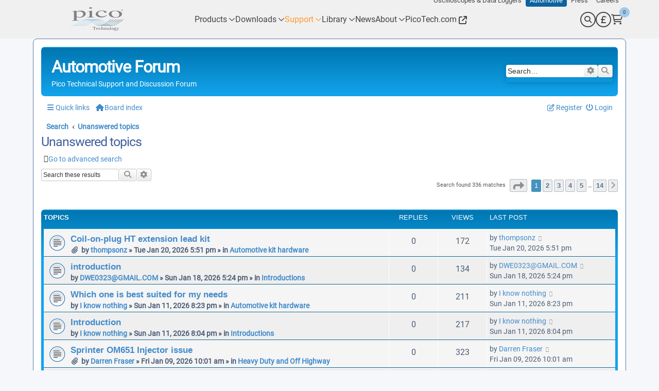

--- FILE ---
content_type: text/css
request_url: https://www.picoauto.com/support/styles/pico/theme/meganav-overrides.css
body_size: 132
content:
/* Overrides for the Mega Nav */
.navbar .dropdown-menu ul li a.distibut {
    white-space: normal;
}

.navbar .dropdown li {
    white-space: normal;
    border-top: none;
}

@media screen and (min-width: 767px) {
    .navbar .dropdown {
        margin-right: 0;
        top: 0;
        padding: inherit;
    }
}

.navbar .dropdown-menu ul li a h3 {
    text-transform: initial;
    border-bottom: none;
    font-size: 18px;
}

.navbar .dropdown-menu ul li p {
    font-size: 14px;
}

.navbar .dropdown-menu ul li .autolink p,
.navbar .dropdown-menu ul li .oemlink p {
    font-size: 12px;
}

.navPanels h3 {
    padding: 10px 0 0 0;
}

.container.main .navbar-brand {
    margin-top: 0px;
    top: -80px;
    position: relative;
}

.cart a::before {
    content: "";
}

.cart a {
    padding-left: 24px;
}

.navbar-default .navbar-nav {
    height: 35px;
}
.navbar-default .navbar-nav>li>a {
    padding-top: 12px;
    padding-bottom: 11px;
}

.autolink, .oemlink {
    padding: 1px 9px !important;
}
.navbar-nav>li>.dropdown-menu {
    margin-top: -4px;
}
.well {
    border: 0;
    border-radius: 0;
}
.container.main .navbar-brand {
    background: none;
}
/* .container.main .navbar-brand {
    display: none;
} */